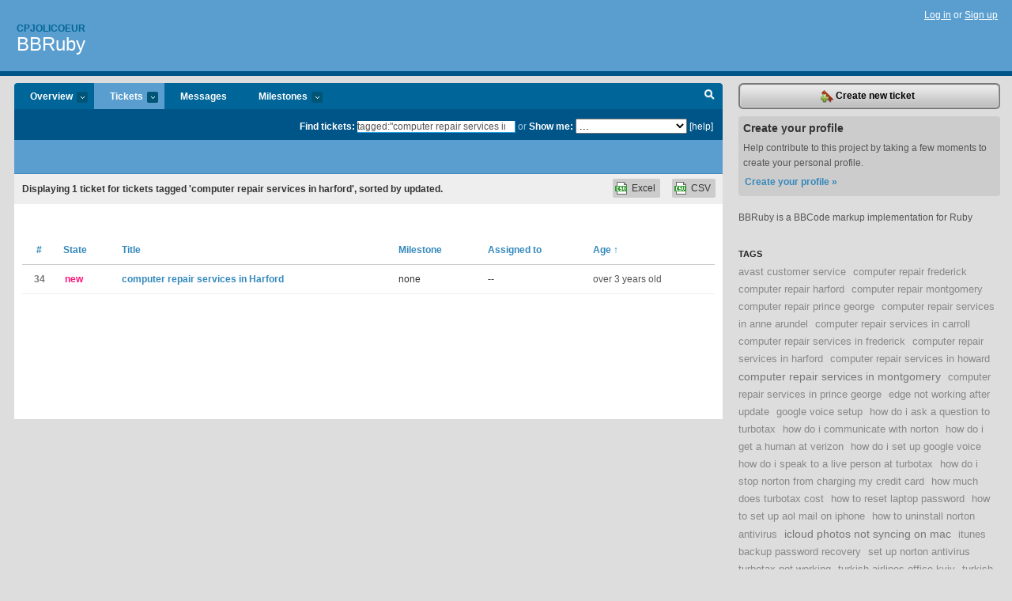

--- FILE ---
content_type: text/html; charset=utf-8
request_url: https://cpjolicoeur.lighthouseapp.com/projects/22300-bbruby/tickets/bins?q=tagged%3A%22computer+repair+services+in+harford%22+sort%3Aupdated%2B
body_size: 5401
content:
<!DOCTYPE html PUBLIC "-//W3C//DTD XHTML 1.0 Transitional//EN"
	"http://www.w3.org/TR/xhtml1/DTD/xhtml1-transitional.dtd">
<html xmlns="http://www.w3.org/1999/xhtml" xml:lang="en" lang="en">
<head>
  <script type="text/javascript" charset="utf-8">document.getElementsByTagName('html')[0].className = 'csshidden';</script>
  <meta http-equiv="Content-type" content="text/html; charset=utf-8" />
  <meta name="csrf-param" content="authenticity_token"/>
<meta name="csrf-token" content="2ac9ca97c6d43a41fe17a90f3f09703c976a1db1fedb06d614ade716ebd3304d"/>
  <title>Tickets - BBRuby - cpjolicoeur</title>
  <link rel="shortcut icon" href="/images/lh2/app/favicon.gif" type="image/gif" />

  <link href="&#47;stylesheets&#47;all.css?1695795671" media="screen" rel="stylesheet" type="text/css" />

  <script src="/javascripts/all.js?1695795671" type="text/javascript"></script>
  <script src="/javascripts/lh2/application.js?1695795671" type="text/javascript"></script>

  <script src="/javascripts/code.js?1695795671" type="text/javascript"></script>

  
  <style type="text/css">
    
  </style>
  <!--[if lt IE 7]>
    <link href="&#47;stylesheets&#47;lh2&#47;curb-stomp.css?1695795671" media="screen" rel="stylesheet" type="text/css" />
  <![endif]-->
  <!--[if IE 7]>
    <link href="&#47;stylesheets&#47;lh2&#47;ie7.css?1695795671" media="screen" rel="stylesheet" type="text/css" />
  <![endif]-->
  <link href="&#47;stylesheets&#47;lh2&#47;print.css?1695795671" media="print" rel="stylesheet" type="text/css" />
  <script type="text/javascript" charset="utf-8">
    if(typeof Lighthouse == 'undefined')
      var Lighthouse = {};

      Lighthouse.authenticityToken = '2ac9ca97c6d43a41fe17a90f3f09703c976a1db1fedb06d614ade716ebd3304d';
  </script>

    
    <link href="https://cpjolicoeur.lighthouseapp.com/projects/22300-bbruby/events.atom" rel="alternate" title="BBRuby events" type="application/atom+xml" />
  
  <script type="text/javascript" charset="utf-8">
    document.observe('dom:loaded', function() {
      Lighthouse.init();
      var flashNotice = "";
      var flashError  = "";
      if(flashNotice) Flash.notice(flashNotice, true);
      if(flashError)  Flash.errors(flashError, true);
      
    });
   
  </script>
</head>
<body class="webkit tickets-index">
  <!-- container -->
  <div id="container">
    <!-- header -->
    <div id="header" class="clear">
      <ul id="sec-nav">
      </ul>
      <div id="titles">
        <h1>
            <strong id="account-name"><a href="/">Cpjolicoeur</a></strong>
            <a href="/projects/22300-bbruby" class="pname">BBRuby</a>
        </h1>
      </div>
        <span class="signin">
          <a href="https://lighthouseapp.com/login?to=https%3A%2F%2Fcpjolicoeur.lighthouseapp.com%2Fprojects%2F22300-bbruby%2Ftickets%2Fbins%3Fq%3Dtagged%253A%2522computer%2Brepair%2Bservices%2Bin%2Bharford%2522%2Bsort%253Aupdated%252B">Log in</a> or
          <a href="/users/new?to=https%3A%2F%2Fcpjolicoeur.lighthouseapp.com%2Fprojects%2F22300-bbruby%2Ftickets%2Fbins%3Fq%3Dtagged%253A%2522computer%2Brepair%2Bservices%2Bin%2Bharford%2522%2Bsort%253Aupdated%252B">Sign up</a>
        </span>
    </div>
    <!-- /header -->

    <!-- content -->
    <div id="content">
      
      <!-- main -->
      <div id="main">
        <div id="project-nav">
          <ul>

                <li  class="submenu-tab" id="t-proj">
          <a href="/projects/22300-bbruby/overview" title="Overview for the BBRuby project">Overview <em>more</em></a>
            <ul class="submenu" style="display:none">
                <li><a href="/projects/22300-bbruby">BBRuby</a></li>
                <li><a href="/projects/22299-cerberus">Cerberus</a></li>
                <li><a href="/projects/19016-feedcache">FeedCache</a></li>
                <li><a href="/projects/22301-prototypegrowl">PrototypeGrowl</a></li>
            </ul>
                </li>
              <li class="submenu-tab selected" id="t-menu">
              <a href="/projects/22300-bbruby/tickets">Tickets <em>more</em></a>
                <ul class="submenu wbadges" style="display:none">
                    <li><a href="/projects/22300-bbruby/tickets?q=all">All tickets</a></li>
                    <li><a href="/projects/22300-bbruby/tickets?q=created%3Atoday">Today&#39;s tickets</a></li>
                    <li><a href="/projects/22300-bbruby/tickets?q=watched%3Ame">Tickets I&#39;m watching</a></li>
                    <li><a href="/projects/22300-bbruby/tickets?q=responsible%3Ame">Assigned to me</a></li>
                    <li><a href="/projects/22300-bbruby/tickets?q=reported_by%3Ame">Reported by me</a></li>
                    <li><a href="/projects/22300-bbruby/tickets?q=state%3Aopen">Open tickets</a></li>
                    <li><a href="/projects/22300-bbruby/tickets?q=state%3Aclosed">Closed tickets</a></li>
                    <li><a href="/projects/22300-bbruby/tickets?q=responsible%3A%27Craig%27">Craig's tickets</a></li>
                </ul>
              </li>
              <li><a href="/projects/22300-bbruby/messages">Messages</a></li>
              <li class="submenu-tab" id="t-milestone">
                <a href="/projects/22300-bbruby/milestones/all">Milestones <em>more</em></a>
                <ul class="submenu wbadges" style="display:none">
                </ul>
              </li>

            <li>
            </li>
            <li id="quick-search"><a href="#" onclick="$('quick-search-bar').toggle(); $('q').focus(); return false">Search</a></li>
          </ul>
        </div>

        <div id="quick-search-bar" style="">
<form action="/projects/22300-bbruby/tickets" id="search-form" method="get">            <label for="q">Find tickets:</label> <input type="search" id="q" name="q" value="tagged:&quot;computer repair services in harford&quot; sort:updated+" />
              or <label>Show me:</label> <select id="filter" name="filter"><option value="">...</option>
<option value="all">All tickets</option>
<option value="created:today">Today&#39;s tickets</option>
<option value="watched:me">Tickets I&#39;m watching</option>
<option value="responsible:me">Assigned to me</option>
<option value="reported_by:me">Reported by me</option>
<option value="state:open">Open tickets</option>
<option value="state:closed">Closed tickets</option>
<option value="responsible:&#39;Craig&#39;">Craig's tickets</option></select>

            <a href="#search-help" id="search-help-trigger">[help]</a>
            <div id="search-help" style="display:none">
              <div class="popup">
                <h3>Keyword searching</h3>
<div class="popup-content">
  <table class="help-tbl" cellspacing="0" cellpadding="0">
    <tr>
      <th>Type</th>
      <th>To find</th>
    </tr>
    <tr>
      <td class="query">responsible:me</td>
      <td>tickets assigned to you</td>
    </tr>
    <tr>
      <td class="query">tagged:"@high"</td>
      <td>tickets tagged @high</td>
    </tr>
    <tr>
      <td class="query">milestone:next</td>
      <td>tickets in the upcoming milestone</td>
    </tr>
    <tr>
      <td class="query">state:invalid</td>
      <td>tickets with the state invalid</td>
    </tr>
    <tr>
      <td class="query">created:"last week"</td>
      <td>tickets created last week</td>
    </tr>
    <tr>
      <td class="query">sort:number, importance, updated</td>
      <td>tickets sorted by #, importance or updated</td>
    </tr>
    <tr>
      <td colspan="2">Combine keywords for powerful searching.</td>
    </tr>
    <tr class="plinks">
      <td colspan="2"><a href="http://help.lighthouseapp.com/faqs/getting-started/how-do-i-search-for-tickets?sso=">Use advanced searching &raquo;</a></td>
    </tr>
  </table>
</div>
              </div>
            </div>
</form>        </div>

        <div id="action-nav">
          <ul class="clear">
            


          </ul>
        </div>

        <div id="flashes">
          <div id="flash-errors" style="display:none"></div>
          <div id="flash-notice" style="display:none"></div>
        </div>
        <div id="page-top">
          

        </div>
        <div id="main-content" class="clear">
          



  <div class="sentence">
    <div id="search-sentence">Displaying <b>1</b> ticket for tickets tagged &#39;computer repair services in harford&#39;, sorted by updated.</div>
    <a class="csv" href="/projects/22300-bbruby/tickets.csv?limit=200&amp;q=tagged%3A%22computer+repair+services+in+harford%22+sort%3Aupdated%2B">CSV</a>
    <a class="csv excel" href="/projects/22300-bbruby/tickets.csv?excel=1&amp;limit=200&amp;q=tagged%3A%22computer+repair+services+in+harford%22+sort%3Aupdated%2B">Excel</a>
  </div>

<form action="/projects/22300-bbruby/tickets/bulk_edit" class="bulk-form" method="post"><div style="margin:0;padding:0;display:inline"><input name="authenticity_token" type="hidden" value="2ac9ca97c6d43a41fe17a90f3f09703c976a1db1fedb06d614ade716ebd3304d" /></div>    

    

<div id="ticket-list-wrapper" class="data-list hidden">
  <table cellspacing="0" cellpadding="0"  class="data issues">
    <thead>
      <tr>
        <th class="bulk_check_header"><input type="checkbox" id="edit-all-toggle" /></th>
        <th class="hfirst" style="width:25px;text-align:center"><a href="/projects/22300-bbruby/tickets/bins?q=tagged%3A%22computer+repair+services+in+harford%22+sort%3Anumber" class="">#</a></th>
        <th><a href="/projects/22300-bbruby/tickets/bins?q=tagged%3A%22computer+repair+services+in+harford%22+sort%3Astate" class="">State</a></th>
        <th><a href="/projects/22300-bbruby/tickets/bins?q=tagged%3A%22computer+repair+services+in+harford%22+sort%3Atitle" class="">Title</a></th>
        <th>
            <a href="/projects/22300-bbruby/tickets/bins?q=tagged%3A%22computer+repair+services+in+harford%22+sort%3Amilestone" class="">Milestone</a>
        </th>
        <th><a href="/projects/22300-bbruby/tickets/bins?q=tagged%3A%22computer+repair+services+in+harford%22+sort%3Aresponsible" class="">Assigned to</a></th>
        <th class="hlast">
          <a href="/projects/22300-bbruby/tickets/bins?q=tagged%3A%22computer+repair+services+in+harford%22+sort%3Aupdated-" class="sorted">Age <span class='asc'>&uarr;</span></a>
        </th>
      </tr>
    </thead>
    <tbody id="open-tickets">
      <tr title="Want to get computer repair services in the Harford area? One can make an appointment with us to get the best computer repair services in the Harford area. We provide repair services on the same day.
Source URL: https:&#47;&#47;www.anvsupport.com&#47;us&#47;maryland&#47;harford&#47;computer-repair" id="ticket-34">
        <td class="bulk_checkbox"><input class="edit-flag" id="edit_ticket_8879351" name="edit_ticket[]" type="checkbox" value="34" /></td>
        <td class="tnum" style="text-align:center"><a href="https://cpjolicoeur.lighthouseapp.com/projects/22300/tickets/34-computer-repair-services-in-harford">34</a></td>
        <td class="ttstate"><span class="tstate" style="color:#ff1177">new</span></td>
        <td class="issue st-new"><a href="https://cpjolicoeur.lighthouseapp.com/projects/22300/tickets/34-computer-repair-services-in-harford">computer repair services in Harford</a></td>
        <td>none</td>
        <td>--</td>
        <td class="date">over 3 years old</td>
      </tr>
    </tbody>
  </table>
</div>


</form>

        </div>
      </div>
      <!-- /main -->

      <!-- sidebar -->
      <div id="sbar">
                <span class="sbar-btn">
<a href="/projects/22300-bbruby/tickets/new">                    <img alt="New-ticket" src="/images/lh2/app/icons/new-ticket.png?1695795671" />
                    Create new ticket
</a>                </span>
          
<div class="attention">
  <h3>Create your profile</h3>
  <p>Help contribute to this project by taking a few moments to create your personal profile.  <a href="/users/new?to=%2Fprojects%2F22300-bbruby%2Ftickets%2Fbins%3Fq%3Dtagged%253A%2522computer%2Brepair%2Bservices%2Bin%2Bharford%2522%2Bsort%253Aupdated%252B" class="abutton">Create your profile »</a>
  </p>
</div>

              <div class="proj-desc"><p>BBRuby is a BBCode markup implementation for Ruby</p></div>

            <div class="sblock bin-block" id="private-bin-block" style="display:none">
</div>

            <div class="sblock bin-block" id="shared-bin-block" >
</div>


          
  

    
<div class="sblock">
  <h3>Tags</h3>
    <div class="taglist">
      <a href="https://cpjolicoeur.lighthouseapp.com/projects/22300-bbruby/tickets?q=tagged%3A%22avast+customer+service%22" class="size1" rel="tag" title="avast customer service">avast customer service</a>
      <a href="https://cpjolicoeur.lighthouseapp.com/projects/22300-bbruby/tickets?q=tagged%3A%22computer+repair+frederick%22" class="size1" rel="tag" title="computer repair frederick">computer repair frederick</a>
      <a href="https://cpjolicoeur.lighthouseapp.com/projects/22300-bbruby/tickets?q=tagged%3A%22computer+repair+harford%22" class="size1" rel="tag" title="computer repair harford">computer repair harford</a>
      <a href="https://cpjolicoeur.lighthouseapp.com/projects/22300-bbruby/tickets?q=tagged%3A%22computer+repair+montgomery%22" class="size1" rel="tag" title="computer repair montgomery">computer repair montgomery</a>
      <a href="https://cpjolicoeur.lighthouseapp.com/projects/22300-bbruby/tickets?q=tagged%3A%22computer+repair+prince+george%22" class="size1" rel="tag" title="computer repair prince george">computer repair prince george</a>
      <a href="https://cpjolicoeur.lighthouseapp.com/projects/22300-bbruby/tickets?q=tagged%3A%22computer+repair+services+in+anne+arundel%22" class="size1" rel="tag" title="computer repair services in anne arundel">computer repair services in anne arundel</a>
      <a href="https://cpjolicoeur.lighthouseapp.com/projects/22300-bbruby/tickets?q=tagged%3A%22computer+repair+services+in+carroll%22" class="size1" rel="tag" title="computer repair services in carroll">computer repair services in carroll</a>
      <a href="https://cpjolicoeur.lighthouseapp.com/projects/22300-bbruby/tickets?q=tagged%3A%22computer+repair+services+in+frederick%22" class="size1" rel="tag" title="computer repair services in frederick">computer repair services in frederick</a>
      <a href="https://cpjolicoeur.lighthouseapp.com/projects/22300-bbruby/tickets?q=tagged%3A%22computer+repair+services+in+harford%22" class="size1" rel="tag" title="computer repair services in harford">computer repair services in harford</a>
      <a href="https://cpjolicoeur.lighthouseapp.com/projects/22300-bbruby/tickets?q=tagged%3A%22computer+repair+services+in+howard%22" class="size1" rel="tag" title="computer repair services in howard">computer repair services in howard</a>
      <a href="https://cpjolicoeur.lighthouseapp.com/projects/22300-bbruby/tickets?q=tagged%3A%22computer+repair+services+in+montgomery%22" class="size2" rel="tag" title="computer repair services in montgomery">computer repair services in montgomery</a>
      <a href="https://cpjolicoeur.lighthouseapp.com/projects/22300-bbruby/tickets?q=tagged%3A%22computer+repair+services+in+prince+george%22" class="size1" rel="tag" title="computer repair services in prince george">computer repair services in prince george</a>
      <a href="https://cpjolicoeur.lighthouseapp.com/projects/22300-bbruby/tickets?q=tagged%3A%22edge+not+working+after+update%22" class="size1" rel="tag" title="edge not working after update">edge not working after update</a>
      <a href="https://cpjolicoeur.lighthouseapp.com/projects/22300-bbruby/tickets?q=tagged%3A%22google+voice+setup%22" class="size1" rel="tag" title="google voice setup">google voice setup</a>
      <a href="https://cpjolicoeur.lighthouseapp.com/projects/22300-bbruby/tickets?q=tagged%3A%22how+do+i+ask+a+question+to+turbotax%22" class="size1" rel="tag" title="how do i ask a question to turbotax">how do i ask a question to turbotax</a>
      <a href="https://cpjolicoeur.lighthouseapp.com/projects/22300-bbruby/tickets?q=tagged%3A%22how+do+i+communicate+with+norton%22" class="size1" rel="tag" title="how do i communicate with norton">how do i communicate with norton</a>
      <a href="https://cpjolicoeur.lighthouseapp.com/projects/22300-bbruby/tickets?q=tagged%3A%22how+do+i+get+a+human+at+verizon%22" class="size1" rel="tag" title="how do i get a human at verizon">how do i get a human at verizon</a>
      <a href="https://cpjolicoeur.lighthouseapp.com/projects/22300-bbruby/tickets?q=tagged%3A%22how+do+i+set+up+google+voice%22" class="size1" rel="tag" title="how do i set up google voice">how do i set up google voice</a>
      <a href="https://cpjolicoeur.lighthouseapp.com/projects/22300-bbruby/tickets?q=tagged%3A%22how+do+i+speak+to+a+live+person+at+turbotax%22" class="size1" rel="tag" title="how do i speak to a live person at turbotax">how do i speak to a live person at turbotax</a>
      <a href="https://cpjolicoeur.lighthouseapp.com/projects/22300-bbruby/tickets?q=tagged%3A%22how+do+i+stop+norton+from+charging+my+credit+card%22" class="size1" rel="tag" title="how do i stop norton from charging my credit card">how do i stop norton from charging my credit card</a>
      <a href="https://cpjolicoeur.lighthouseapp.com/projects/22300-bbruby/tickets?q=tagged%3A%22how+much+does+turbotax+cost%22" class="size1" rel="tag" title="how much does turbotax cost">how much does turbotax cost</a>
      <a href="https://cpjolicoeur.lighthouseapp.com/projects/22300-bbruby/tickets?q=tagged%3A%22how+to+reset+laptop+password%22" class="size1" rel="tag" title="how to reset laptop password">how to reset laptop password</a>
      <a href="https://cpjolicoeur.lighthouseapp.com/projects/22300-bbruby/tickets?q=tagged%3A%22how+to+set+up+aol+mail+on+iphone%22" class="size1" rel="tag" title="how to set up aol mail on iphone">how to set up aol mail on iphone</a>
      <a href="https://cpjolicoeur.lighthouseapp.com/projects/22300-bbruby/tickets?q=tagged%3A%22how+to+uninstall+norton+antivirus%22" class="size1" rel="tag" title="how to uninstall norton antivirus">how to uninstall norton antivirus</a>
      <a href="https://cpjolicoeur.lighthouseapp.com/projects/22300-bbruby/tickets?q=tagged%3A%22icloud+photos+not+syncing+on+mac%22" class="size2" rel="tag" title="icloud photos not syncing on mac">icloud photos not syncing on mac</a>
      <a href="https://cpjolicoeur.lighthouseapp.com/projects/22300-bbruby/tickets?q=tagged%3A%22itunes+backup+password+recovery%22" class="size1" rel="tag" title="itunes backup password recovery">itunes backup password recovery</a>
      <a href="https://cpjolicoeur.lighthouseapp.com/projects/22300-bbruby/tickets?q=tagged%3A%22set+up+norton+antivirus%22" class="size1" rel="tag" title="set up norton antivirus">set up norton antivirus</a>
      <a href="https://cpjolicoeur.lighthouseapp.com/projects/22300-bbruby/tickets?q=tagged%3A%22turbotax+not+working%22" class="size1" rel="tag" title="turbotax not working">turbotax not working</a>
      <a href="https://cpjolicoeur.lighthouseapp.com/projects/22300-bbruby/tickets?q=tagged%3A%22turkish+airlines+office+kyiv%22" class="size1" rel="tag" title="turkish airlines office kyiv">turkish airlines office kyiv</a>
      <a href="https://cpjolicoeur.lighthouseapp.com/projects/22300-bbruby/tickets?q=tagged%3A%22turkish+airlines+office+tanzania%22" class="size1" rel="tag" title="turkish airlines office tanzania">turkish airlines office tanzania</a>
      <a href="https://cpjolicoeur.lighthouseapp.com/projects/22300-bbruby/tickets?q=tagged%3A%22unlock+icloud+account%22" class="size1" rel="tag" title="unlock icloud account">unlock icloud account</a>
      <a href="https://cpjolicoeur.lighthouseapp.com/projects/22300-bbruby/tickets?q=tagged%3A%22why+is+my+internet+speed+so+slow%22" class="size1" rel="tag" title="why is my internet speed so slow">why is my internet speed so slow</a>
      <a href="https://cpjolicoeur.lighthouseapp.com/projects/22300-bbruby/tickets?q=tagged%3A%22why+is+my+turbotax+not+working%22" class="size1" rel="tag" title="why is my turbotax not working">why is my turbotax not working</a>
    </div>
</div>


      </div>
      <!-- /sidebar -->
      
    </div>
    <!-- /content -->
    <!-- footer -->
    <div id="footer">
      <div id="footer-cnt">
        <ul id="ftr-links">
          <li id="entp"><a href="https://entp.com" title="The folks who built this">activereload/entp</a></li>
          <li><a href="http://blog.entp.com/" title="Read our stuff">Our blog</a></li>
          <li><a href="http://help.lighthouseapp.com/faqs?sso=" title="Frequently Asked Questions">FAQ</a></li>
          <li><a href="http://help.lighthouseapp.com/kb/api" title="Developer API documentation and examples">API</a></li>
          <li><a href="https://lighthouseapp.com/privacy" title="Privacy">Privacy</a></li>
          <li><a href="https://lighthouseapp.com/tos" title="Terms of service">Terms of service</a></li>
        </ul>
        <p>Copyright &copy; 2007-2026 <a href="https://entp.com">activereload/entp</a>
        </p>
      </div>
    </div>
    <!-- /footer -->
  </div>
  <!-- /container -->



<!-- Google Analytics -->
<script>
(function(i,s,o,g,r,a,m){i['GoogleAnalyticsObject']=r;i[r]=i[r]||function(){
(i[r].q=i[r].q||[]).push(arguments)},i[r].l=1*new Date();a=s.createElement(o),
m=s.getElementsByTagName(o)[0];a.async=1;a.src=g;m.parentNode.insertBefore(a,m)
})(window,document,'script','//www.google-analytics.com/analytics.js','ga');

ga('create', 'UA-1408278-2', 'auto');
ga('set',    'anonymizeIp', true)
ga('send',   'pageview');


</script>
<!-- End Google Analytics -->



</body>
</html>
